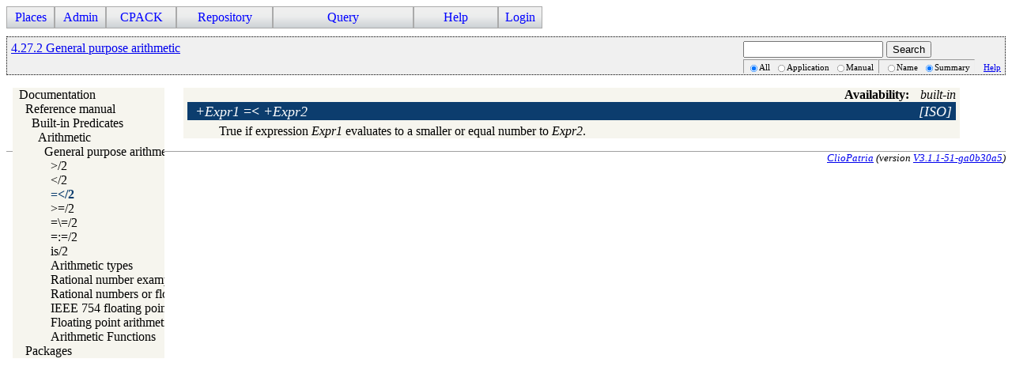

--- FILE ---
content_type: text/html; charset=UTF-8
request_url: https://cliopatria.swi-prolog.org/swish/pldoc/doc_for?object=(%3D%3C)/2
body_size: 1837
content:
<!DOCTYPE html>
<html>
<head>
<title>(=&lt;)/2</title>

<link rel="stylesheet" type="text/css" href="/css/cliopatria.css">
<link rel="stylesheet" type="text/css" href="/css/menu.css">
<script type="text/javascript" src="/js/jquery-2.1.3.min.js">

</script>
<link rel="stylesheet" type="text/css" href="/swish/pldoc/res/pldoc.css">
<script type="text/javascript" src="/js/cliopatria.js">

</script>
<script type="text/javascript" src="/swish/pldoc/res/pldoc.js">

</script>
<meta http-equiv="content-type" content="text/html; charset=UTF-8">

</head>

<body class="yui-skin-sam cliopatria">
<div class="menu">
<ul id="nav">
<li><a>Places</a>
<ul>
<li><a href="/home">Home</a></li>
<li><a href="/browse/list_graphs">Graphs</a></li>
<li><a href="/browse/list_prefixes">Prefixes</a></li>
</ul>
</li>
<li><a>Admin</a>
<ul>
<li><a href="/admin/listUsers">Users</a></li>
<li><a href="/admin/settings">Settings</a></li>
<li><a href="/admin/configuration">Plugins</a></li>
<li><a href="/user/statistics">Statistics</a></li>
</ul>
</li>
<li><a>CPACK</a>
<ul>
<li><a href="/cpack_home">Home</a></li>
<li><a href="/cpack/list_packages">List packs</a></li>
<li><a href="/cpack/submit">Submit pack</a></li>
</ul>
</li>
<li><a>Repository</a>
<ul>
<li><a href="/user/loadFile">Load local file</a></li>
<li><a href="/user/loadURL">Load from HTTP</a></li>
<li><a href="/user/loadLibraryRDF">Load from library</a></li>
<li><a href="/user/removeStatements">Remove triples</a></li>
<li><a href="/user/clearRepository">Clear repository</a></li>
</ul>
</li>
<li><a>Query</a>
<ul>
<li><a href="/yasgui/index.html">YASGUI SPARQL Editor</a></li>
<li><a href="/user/query">Simple Form</a></li>
<li><a href="/swish/">SWISH Prolog shell</a></li>
</ul>
</li>
<li><a>Help</a>
<ul>
<li><a href="/help/">Documentation</a></li>
<li><a href="/tutorial/">Tutorial</a></li>
<li><a href="/help/source">Roadmap</a></li>
<li><a href="/help/http">HTTP Services</a></li>
</ul>
</li>
<li><a href="/user/form/login" class="login">Login</a></li>
</ul>
</div>
<br clear="all">
<div class="content">
<div class="navhdr">
<div class="jump"><a href="/swish/pldoc/man?section=arithpreds">4.27.2 General purpose arithmetic</a></div>
<div class="search">

<form id="search-form" action="/swish/pldoc/search">
<div>
<input name="for" id="for">
<input id="submit-for" type="submit" value="Search"></div>
<div class="search-options"><span class="search-in">
<input type="radio" name="in" value="all" checked>All
<input type="radio" name="in" value="app">Application
<input type="radio" name="in" value="man">Manual</span><span class="search-match">
<input type="radio" name="match" value="name">Name
<input type="radio" name="match" value="summary" checked>Summary</span><span class="search-help"><a href="/swish/pldoc/package/pldoc.html#sec:browser">Help</a></span></div>
</form>

</div>
<br clear="right">
</div>

<p>
</p>
<div class="navtree">
<div class="navwindow">
<ul class="nav">
<li class="nav"><a href="/swish/pldoc/doc_for?object=root">Documentation</a>
<ul class="nav">
<li class="nav"><a href="/swish/pldoc/doc_for?object=manual">Reference manual</a>
<ul class="nav">
<li class="nav"><a href="/swish/pldoc/man?section=builtin">Built-in Predicates</a>
<ul class="nav">
<li class="nav"><a href="/swish/pldoc/man?section=arith">Arithmetic</a>
<ul class="nav">
<li class="nav"><a href="/swish/pldoc/man?section=arithpreds">General purpose arithmetic</a>
<ul class="nav">
<li class="obj nav"><a href="/swish/pldoc/doc_for?object=(%3E)/2">&gt;/2</a></li>
<li class="obj nav"><a href="/swish/pldoc/doc_for?object=(%3C)/2">&lt;/2</a></li>
<li class="obj nav current"><a href="/swish/pldoc/doc_for?object=(%3D%3C)/2">=&lt;/2</a></li>
<li class="obj nav"><a href="/swish/pldoc/doc_for?object=(%3E%3D)/2">&gt;=/2</a></li>
<li class="obj nav"><a href="/swish/pldoc/doc_for?object=(%3D%5C%3D)/2">=\=/2</a></li>
<li class="obj nav"><a href="/swish/pldoc/doc_for?object=(%3D%3A%3D)/2">=:=/2</a></li>
<li class="obj nav"><a href="/swish/pldoc/doc_for?object=(is)/2">is/2</a></li>
<li class="obj nav"><a href="/swish/pldoc/man?section=artypes">Arithmetic types</a></li>
<li class="obj nav"><a href="/swish/pldoc/man?section=rational">Rational number examples</a></li>
<li class="obj nav"><a href="/swish/pldoc/man?section=rational-or-float">Rational numbers or floats</a></li>
<li class="obj nav"><a href="/swish/pldoc/man?section=ieee-float">IEEE 754 floating point arithmetic</a></li>
<li class="obj nav"><a href="/swish/pldoc/man?section=float-precision">Floating point arithmetic precision</a></li>
<li class="obj nav"><a href="/swish/pldoc/man?section=functions">Arithmetic Functions</a></li>
</ul>
</li>
</ul>
</li>
</ul>
</li>
</ul>
</li>
<li class="obj nav"><a href="/swish/pldoc/doc_for?object=packages">Packages</a></li>
</ul>
</li>
</ul>
</div>
</div>
<div class="navcontent">
<dt>
<div class="synopsis"><span class="synopsis-hdr">Availability:</span><span class="builtin">built-in</span></div>
</dt>
<dt class="pubdef"><span style="float:right;margin-left:5px;"></span><span class="pred-tag">[ISO]</span><a id="=&lt;/2"><var>+Expr1</var> <strong>=&lt;</strong> <var>+Expr2</var></a></dt><dd class="defbody">True if expression <var>Expr1</var> evaluates to a smaller or equal 
number to <var>Expr2</var>.</dd></div>
</div>

<address class="footer">
<a class="home" href="http://cliopatria.swi-prolog.org/" title="ClioPatria home">ClioPatria</a> (version <a title="About versions" class="version" href="/help/versions">V3.1.1-51-ga0b30a5</a>)
</address>

</body>
</html>


--- FILE ---
content_type: text/css; charset=UTF-8
request_url: https://cliopatria.swi-prolog.org/css/cliopatria.css
body_size: 4486
content:
/* General ClioPatria page layout
*/

.cliopatria .content
{ margin-top: 10px;
}

.cliopatria a.logo
{ margin-right: 5px;
}

.cliopatria a.logo img
{ height: 24px;
}

.cliopatria a.logo img:hover
{ outline: 1px solid blue;
}

.cliopatria address.footer
{ margin-top: 1ex;
  border-width: 1px 0 0 0;
  border-style: solid;
  border-color: #A0A0A0;
  font-size: smaller;
  text-align: right;
}

.cliopatria address.footer img
{ padding-left: 5px;
  border: 0;
  height: 1.2em;
  vertical-align: top;
}

div.messages, div.textbox
{ border-width: 1px;
  border-style: dotted;
  border-color: #A0A0A0;
  padding: 5px;
  margin-top: 2ex;
  margin-left: 5%;
  width: 90%;
  overflow-x: auto;
}

div.messages pre
{ margin: 0px;
}

.msg_informational
{ color: #007f00;
}

.msg_warning
{ color: #ca0000;
}

.msg_error
{ color: #ca0000;
  font-weight: bold;
}

#smiley-thinking
{ float: left;
}

p.footnote
{ font-size: smaller;
}

option.change
{ color: red;
}

.cliopatria h1
{ font-size: 140%;
  background-color: #b9daff;
}

.cliopatria h2
{ font-size: 130%;
  background-color: #b9daff;
}

.cliopatria h3
{ font-size: 110%;
  background-color: #b9daff;
}

.cliopatria h4
{ font-size: 100%;
  background-color: #b9daff;
}

.cliopatria dl
{ margin-left: 5%;
}

.cliopatria dl dt
{ font-weight: bold;
}

.cliopatria input.gaction
{ width: 7em;
}


		 /*******************************
		 *	       TABLES		*
		 *******************************/

table.block
{ border-width: 0px;
  border-style: solid;
  border-collapse: collapse;
  margin-left: 1cm;
  margin-top: 1em;
}

table.block tr.even th
{ background-color: #e0e0e0;
}

table.block tr.skip th
{ color:white;
  background-color: blue;
  text-align: center;
  padding-top: 1cm;
  padding-bottom: 1cm;
}

table.block td, table.block th
{ border-width: 0 1px 0 1px;
  border-style: solid;
  padding: 0 2px;
}

table.block tr:last-child td,
table.block tr:last-child th
{ border-width: 0 1px 1px 1px;
}

table.block tr:first-child td,
table.block tr:first-child th
{ border-width: 1px 1px 0px 1px;
}

tr.even td
{ background-color: #e0e0e0;
}

td.int
{ text-align:right;
  padding-right:5px;
}

td.empty, td.int_c
{ text-align:center;
}

table.block td.no-border
{ border-width: 0;
  border-color: #fff;
  background-color: transparent;
}

tr.even td.buttons
{ background-color: #fff;
}

table.block td.total
{ border-width: 1px 0 0 0;
  font-weight: bold;
}

table.block th, tr.header th
{ background:  url("../icons/th.png") left top;
  border: 1px solid #444;
}

table.block th.total
{ text-align: right;
  padding-right: 7px;
  border-width: 0 1px 0 1px;
  border-style: solid;
  color:black;
  background: transparent;
}

table.block a.resort
{ color: #000;
  text-decoration: none;
}

table.block a.resort:hover
{ color: #00f;
  text-decoration: underline;
}

table.block a.sorted
{ color: #000;
  text-decoration: underline;
}

table.block th.p_name
{ text-align: right;
  background: transparent;
  border-width: 0 1px 0 1px;
}

table.form
{ border-width: 0px;
  margin-left: 1cm;
}

table.form th.label
{ text-align: right;
  padding: 0 3px;
}

table td.file-time
{ text-align: right;
}

		 /*******************************
		 *	   AUTO-COMPLETE	*
		 *******************************/

span.acmatch
{ background-color: #bbf;
}

div.ac_input .yui-ac-content
{ max-height:30em;
  overflow:auto;
  overflow-x:hidden; /* set scrolling */
  _height:30em; /* ie6 */
}

span.ac-builtin
{ color: blue;
}

span.ac-module
{ color: #888;
}

span.ac-exported
{ color: dark-green;
}

span.ac-private
{ color: red;
}

#search_form
{ float: right;
}

		 /*******************************
		 *	       LOGIN		*
		 *******************************/

div.rdfql-login
{ margin-bottom: 2em;
}

div.local-login, div.openid-login
{ margin-top: 3em;
  padding: 5px;
  border-style: dashed;
  border-width: 1px;
}

div.local-login form
{ margin-top: 1em;
  margin-left: 5%;
}


		 /*******************************
		 *	     QUERY FORM		*
		 *******************************/

form.query
{ margin-top: 4ex;
}

form.query h3
{ padding-left: 5%;
  background-color: #b9daff;
}

form.query td.qnostore
{ text-align: right;
  color: #aaa;
}

table.query
{ margin-top: 1ex;
  margin-left: 5%;
  width: 90%;
}

table.query textarea
{ width: 100%;
  height: 30ex;
}

table.query span.label
{ font-size: smaller;
}


		 /*******************************
		 *	       LINKS		*
		 *******************************/

a.img img
{ border-width: 0px;
}

img.in-text
{ height: 1em;
}
